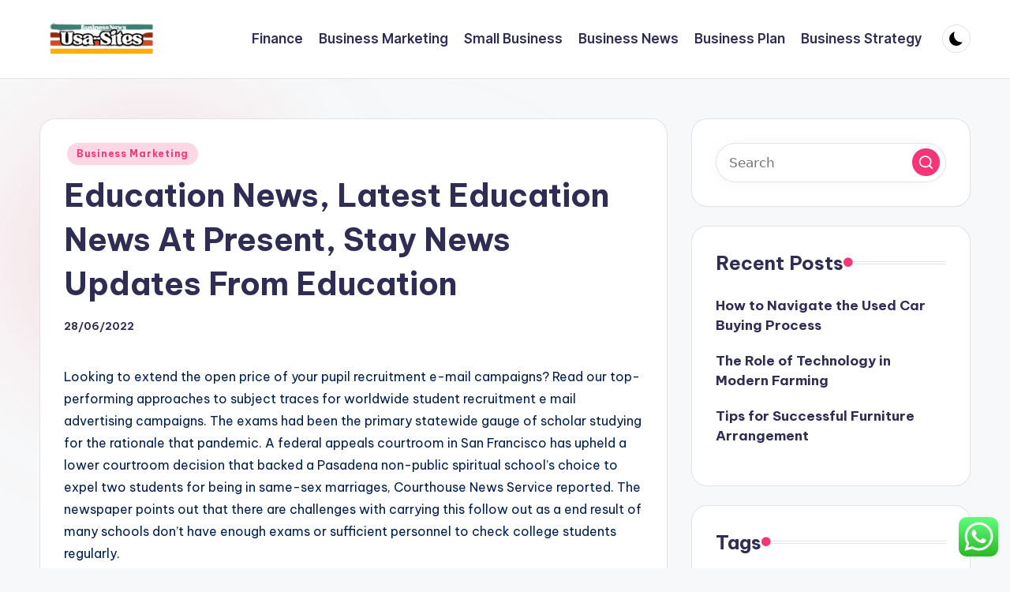

--- FILE ---
content_type: text/html; charset=UTF-8
request_url: http://usa-sites.com/education-news-latest-education-news-at-present-stay-news-updates-from-education.html
body_size: 18394
content:

<!DOCTYPE html>
<html lang="en-US" itemscope itemtype="http://schema.org/WebPage" >
<head>
	<meta charset="UTF-8">
	<link rel="profile" href="http://gmpg.org/xfn/11">
	<title>Education News, Latest Education News At Present, Stay News Updates From Education - USA</title>
<meta name="viewport" content="width=device-width, initial-scale=1"><meta name="dc.title" content="Education News, Latest Education News At Present, Stay News Updates From Education - USA">
<meta name="dc.description" content="Looking to extend the open price of your pupil recruitment e-mail campaigns? Read our top-performing approaches to subject traces for worldwide student recruitment e mail advertising campaigns. The exams had been the primary statewide gauge of scholar studying for the rationale that pandemic. A federal appeals courtroom in San Francisco&hellip;">
<meta name="dc.relation" content="http://usa-sites.com/education-news-latest-education-news-at-present-stay-news-updates-from-education.html">
<meta name="dc.source" content="http://usa-sites.com">
<meta name="dc.language" content="en_US">
<meta name="description" content="Looking to extend the open price of your pupil recruitment e-mail campaigns? Read our top-performing approaches to subject traces for worldwide student recruitment e mail advertising campaigns. The exams had been the primary statewide gauge of scholar studying for the rationale that pandemic. A federal appeals courtroom in San Francisco&hellip;">
<meta name="robots" content="index, follow, max-snippet:-1, max-image-preview:large, max-video-preview:-1">
<link rel="canonical" href="http://usa-sites.com/education-news-latest-education-news-at-present-stay-news-updates-from-education.html">
<meta property="og:url" content="http://usa-sites.com/education-news-latest-education-news-at-present-stay-news-updates-from-education.html">
<meta property="og:site_name" content="USA">
<meta property="og:locale" content="en_US">
<meta property="og:type" content="article">
<meta property="article:author" content="">
<meta property="article:publisher" content="">
<meta property="article:section" content="Business Marketing">
<meta property="article:tag" content="education">
<meta property="article:tag" content="latest">
<meta property="article:tag" content="present">
<meta property="article:tag" content="updates">
<meta property="og:title" content="Education News, Latest Education News At Present, Stay News Updates From Education - USA">
<meta property="og:description" content="Looking to extend the open price of your pupil recruitment e-mail campaigns? Read our top-performing approaches to subject traces for worldwide student recruitment e mail advertising campaigns. The exams had been the primary statewide gauge of scholar studying for the rationale that pandemic. A federal appeals courtroom in San Francisco&hellip;">
<meta property="fb:pages" content="">
<meta property="fb:admins" content="">
<meta property="fb:app_id" content="">
<meta name="twitter:card" content="summary">
<meta name="twitter:site" content="">
<meta name="twitter:creator" content="">
<meta name="twitter:title" content="Education News, Latest Education News At Present, Stay News Updates From Education - USA">
<meta name="twitter:description" content="Looking to extend the open price of your pupil recruitment e-mail campaigns? Read our top-performing approaches to subject traces for worldwide student recruitment e mail advertising campaigns. The exams had been the primary statewide gauge of scholar studying for the rationale that pandemic. A federal appeals courtroom in San Francisco&hellip;">
<link rel='dns-prefetch' href='//fonts.googleapis.com' />
<link rel="alternate" type="application/rss+xml" title="USA &raquo; Feed" href="http://usa-sites.com/feed" />
<link rel="alternate" title="oEmbed (JSON)" type="application/json+oembed" href="http://usa-sites.com/wp-json/oembed/1.0/embed?url=http%3A%2F%2Fusa-sites.com%2Feducation-news-latest-education-news-at-present-stay-news-updates-from-education.html" />
<link rel="alternate" title="oEmbed (XML)" type="text/xml+oembed" href="http://usa-sites.com/wp-json/oembed/1.0/embed?url=http%3A%2F%2Fusa-sites.com%2Feducation-news-latest-education-news-at-present-stay-news-updates-from-education.html&#038;format=xml" />
<style id='wp-img-auto-sizes-contain-inline-css'>
img:is([sizes=auto i],[sizes^="auto," i]){contain-intrinsic-size:3000px 1500px}
/*# sourceURL=wp-img-auto-sizes-contain-inline-css */
</style>
<link rel='stylesheet' id='ht_ctc_main_css-css' href='http://usa-sites.com/wp-content/plugins/click-to-chat-for-whatsapp/new/inc/assets/css/main.css?ver=4.36' media='all' />
<style id='wp-emoji-styles-inline-css'>

	img.wp-smiley, img.emoji {
		display: inline !important;
		border: none !important;
		box-shadow: none !important;
		height: 1em !important;
		width: 1em !important;
		margin: 0 0.07em !important;
		vertical-align: -0.1em !important;
		background: none !important;
		padding: 0 !important;
	}
/*# sourceURL=wp-emoji-styles-inline-css */
</style>
<style id='wp-block-library-inline-css'>
:root{--wp-block-synced-color:#7a00df;--wp-block-synced-color--rgb:122,0,223;--wp-bound-block-color:var(--wp-block-synced-color);--wp-editor-canvas-background:#ddd;--wp-admin-theme-color:#007cba;--wp-admin-theme-color--rgb:0,124,186;--wp-admin-theme-color-darker-10:#006ba1;--wp-admin-theme-color-darker-10--rgb:0,107,160.5;--wp-admin-theme-color-darker-20:#005a87;--wp-admin-theme-color-darker-20--rgb:0,90,135;--wp-admin-border-width-focus:2px}@media (min-resolution:192dpi){:root{--wp-admin-border-width-focus:1.5px}}.wp-element-button{cursor:pointer}:root .has-very-light-gray-background-color{background-color:#eee}:root .has-very-dark-gray-background-color{background-color:#313131}:root .has-very-light-gray-color{color:#eee}:root .has-very-dark-gray-color{color:#313131}:root .has-vivid-green-cyan-to-vivid-cyan-blue-gradient-background{background:linear-gradient(135deg,#00d084,#0693e3)}:root .has-purple-crush-gradient-background{background:linear-gradient(135deg,#34e2e4,#4721fb 50%,#ab1dfe)}:root .has-hazy-dawn-gradient-background{background:linear-gradient(135deg,#faaca8,#dad0ec)}:root .has-subdued-olive-gradient-background{background:linear-gradient(135deg,#fafae1,#67a671)}:root .has-atomic-cream-gradient-background{background:linear-gradient(135deg,#fdd79a,#004a59)}:root .has-nightshade-gradient-background{background:linear-gradient(135deg,#330968,#31cdcf)}:root .has-midnight-gradient-background{background:linear-gradient(135deg,#020381,#2874fc)}:root{--wp--preset--font-size--normal:16px;--wp--preset--font-size--huge:42px}.has-regular-font-size{font-size:1em}.has-larger-font-size{font-size:2.625em}.has-normal-font-size{font-size:var(--wp--preset--font-size--normal)}.has-huge-font-size{font-size:var(--wp--preset--font-size--huge)}.has-text-align-center{text-align:center}.has-text-align-left{text-align:left}.has-text-align-right{text-align:right}.has-fit-text{white-space:nowrap!important}#end-resizable-editor-section{display:none}.aligncenter{clear:both}.items-justified-left{justify-content:flex-start}.items-justified-center{justify-content:center}.items-justified-right{justify-content:flex-end}.items-justified-space-between{justify-content:space-between}.screen-reader-text{border:0;clip-path:inset(50%);height:1px;margin:-1px;overflow:hidden;padding:0;position:absolute;width:1px;word-wrap:normal!important}.screen-reader-text:focus{background-color:#ddd;clip-path:none;color:#444;display:block;font-size:1em;height:auto;left:5px;line-height:normal;padding:15px 23px 14px;text-decoration:none;top:5px;width:auto;z-index:100000}html :where(.has-border-color){border-style:solid}html :where([style*=border-top-color]){border-top-style:solid}html :where([style*=border-right-color]){border-right-style:solid}html :where([style*=border-bottom-color]){border-bottom-style:solid}html :where([style*=border-left-color]){border-left-style:solid}html :where([style*=border-width]){border-style:solid}html :where([style*=border-top-width]){border-top-style:solid}html :where([style*=border-right-width]){border-right-style:solid}html :where([style*=border-bottom-width]){border-bottom-style:solid}html :where([style*=border-left-width]){border-left-style:solid}html :where(img[class*=wp-image-]){height:auto;max-width:100%}:where(figure){margin:0 0 1em}html :where(.is-position-sticky){--wp-admin--admin-bar--position-offset:var(--wp-admin--admin-bar--height,0px)}@media screen and (max-width:600px){html :where(.is-position-sticky){--wp-admin--admin-bar--position-offset:0px}}

/*# sourceURL=wp-block-library-inline-css */
</style><style id='global-styles-inline-css'>
:root{--wp--preset--aspect-ratio--square: 1;--wp--preset--aspect-ratio--4-3: 4/3;--wp--preset--aspect-ratio--3-4: 3/4;--wp--preset--aspect-ratio--3-2: 3/2;--wp--preset--aspect-ratio--2-3: 2/3;--wp--preset--aspect-ratio--16-9: 16/9;--wp--preset--aspect-ratio--9-16: 9/16;--wp--preset--color--black: #000000;--wp--preset--color--cyan-bluish-gray: #abb8c3;--wp--preset--color--white: #ffffff;--wp--preset--color--pale-pink: #f78da7;--wp--preset--color--vivid-red: #cf2e2e;--wp--preset--color--luminous-vivid-orange: #ff6900;--wp--preset--color--luminous-vivid-amber: #fcb900;--wp--preset--color--light-green-cyan: #7bdcb5;--wp--preset--color--vivid-green-cyan: #00d084;--wp--preset--color--pale-cyan-blue: #8ed1fc;--wp--preset--color--vivid-cyan-blue: #0693e3;--wp--preset--color--vivid-purple: #9b51e0;--wp--preset--gradient--vivid-cyan-blue-to-vivid-purple: linear-gradient(135deg,rgb(6,147,227) 0%,rgb(155,81,224) 100%);--wp--preset--gradient--light-green-cyan-to-vivid-green-cyan: linear-gradient(135deg,rgb(122,220,180) 0%,rgb(0,208,130) 100%);--wp--preset--gradient--luminous-vivid-amber-to-luminous-vivid-orange: linear-gradient(135deg,rgb(252,185,0) 0%,rgb(255,105,0) 100%);--wp--preset--gradient--luminous-vivid-orange-to-vivid-red: linear-gradient(135deg,rgb(255,105,0) 0%,rgb(207,46,46) 100%);--wp--preset--gradient--very-light-gray-to-cyan-bluish-gray: linear-gradient(135deg,rgb(238,238,238) 0%,rgb(169,184,195) 100%);--wp--preset--gradient--cool-to-warm-spectrum: linear-gradient(135deg,rgb(74,234,220) 0%,rgb(151,120,209) 20%,rgb(207,42,186) 40%,rgb(238,44,130) 60%,rgb(251,105,98) 80%,rgb(254,248,76) 100%);--wp--preset--gradient--blush-light-purple: linear-gradient(135deg,rgb(255,206,236) 0%,rgb(152,150,240) 100%);--wp--preset--gradient--blush-bordeaux: linear-gradient(135deg,rgb(254,205,165) 0%,rgb(254,45,45) 50%,rgb(107,0,62) 100%);--wp--preset--gradient--luminous-dusk: linear-gradient(135deg,rgb(255,203,112) 0%,rgb(199,81,192) 50%,rgb(65,88,208) 100%);--wp--preset--gradient--pale-ocean: linear-gradient(135deg,rgb(255,245,203) 0%,rgb(182,227,212) 50%,rgb(51,167,181) 100%);--wp--preset--gradient--electric-grass: linear-gradient(135deg,rgb(202,248,128) 0%,rgb(113,206,126) 100%);--wp--preset--gradient--midnight: linear-gradient(135deg,rgb(2,3,129) 0%,rgb(40,116,252) 100%);--wp--preset--font-size--small: 13px;--wp--preset--font-size--medium: 20px;--wp--preset--font-size--large: 36px;--wp--preset--font-size--x-large: 42px;--wp--preset--spacing--20: 0.44rem;--wp--preset--spacing--30: 0.67rem;--wp--preset--spacing--40: 1rem;--wp--preset--spacing--50: 1.5rem;--wp--preset--spacing--60: 2.25rem;--wp--preset--spacing--70: 3.38rem;--wp--preset--spacing--80: 5.06rem;--wp--preset--shadow--natural: 6px 6px 9px rgba(0, 0, 0, 0.2);--wp--preset--shadow--deep: 12px 12px 50px rgba(0, 0, 0, 0.4);--wp--preset--shadow--sharp: 6px 6px 0px rgba(0, 0, 0, 0.2);--wp--preset--shadow--outlined: 6px 6px 0px -3px rgb(255, 255, 255), 6px 6px rgb(0, 0, 0);--wp--preset--shadow--crisp: 6px 6px 0px rgb(0, 0, 0);}:where(.is-layout-flex){gap: 0.5em;}:where(.is-layout-grid){gap: 0.5em;}body .is-layout-flex{display: flex;}.is-layout-flex{flex-wrap: wrap;align-items: center;}.is-layout-flex > :is(*, div){margin: 0;}body .is-layout-grid{display: grid;}.is-layout-grid > :is(*, div){margin: 0;}:where(.wp-block-columns.is-layout-flex){gap: 2em;}:where(.wp-block-columns.is-layout-grid){gap: 2em;}:where(.wp-block-post-template.is-layout-flex){gap: 1.25em;}:where(.wp-block-post-template.is-layout-grid){gap: 1.25em;}.has-black-color{color: var(--wp--preset--color--black) !important;}.has-cyan-bluish-gray-color{color: var(--wp--preset--color--cyan-bluish-gray) !important;}.has-white-color{color: var(--wp--preset--color--white) !important;}.has-pale-pink-color{color: var(--wp--preset--color--pale-pink) !important;}.has-vivid-red-color{color: var(--wp--preset--color--vivid-red) !important;}.has-luminous-vivid-orange-color{color: var(--wp--preset--color--luminous-vivid-orange) !important;}.has-luminous-vivid-amber-color{color: var(--wp--preset--color--luminous-vivid-amber) !important;}.has-light-green-cyan-color{color: var(--wp--preset--color--light-green-cyan) !important;}.has-vivid-green-cyan-color{color: var(--wp--preset--color--vivid-green-cyan) !important;}.has-pale-cyan-blue-color{color: var(--wp--preset--color--pale-cyan-blue) !important;}.has-vivid-cyan-blue-color{color: var(--wp--preset--color--vivid-cyan-blue) !important;}.has-vivid-purple-color{color: var(--wp--preset--color--vivid-purple) !important;}.has-black-background-color{background-color: var(--wp--preset--color--black) !important;}.has-cyan-bluish-gray-background-color{background-color: var(--wp--preset--color--cyan-bluish-gray) !important;}.has-white-background-color{background-color: var(--wp--preset--color--white) !important;}.has-pale-pink-background-color{background-color: var(--wp--preset--color--pale-pink) !important;}.has-vivid-red-background-color{background-color: var(--wp--preset--color--vivid-red) !important;}.has-luminous-vivid-orange-background-color{background-color: var(--wp--preset--color--luminous-vivid-orange) !important;}.has-luminous-vivid-amber-background-color{background-color: var(--wp--preset--color--luminous-vivid-amber) !important;}.has-light-green-cyan-background-color{background-color: var(--wp--preset--color--light-green-cyan) !important;}.has-vivid-green-cyan-background-color{background-color: var(--wp--preset--color--vivid-green-cyan) !important;}.has-pale-cyan-blue-background-color{background-color: var(--wp--preset--color--pale-cyan-blue) !important;}.has-vivid-cyan-blue-background-color{background-color: var(--wp--preset--color--vivid-cyan-blue) !important;}.has-vivid-purple-background-color{background-color: var(--wp--preset--color--vivid-purple) !important;}.has-black-border-color{border-color: var(--wp--preset--color--black) !important;}.has-cyan-bluish-gray-border-color{border-color: var(--wp--preset--color--cyan-bluish-gray) !important;}.has-white-border-color{border-color: var(--wp--preset--color--white) !important;}.has-pale-pink-border-color{border-color: var(--wp--preset--color--pale-pink) !important;}.has-vivid-red-border-color{border-color: var(--wp--preset--color--vivid-red) !important;}.has-luminous-vivid-orange-border-color{border-color: var(--wp--preset--color--luminous-vivid-orange) !important;}.has-luminous-vivid-amber-border-color{border-color: var(--wp--preset--color--luminous-vivid-amber) !important;}.has-light-green-cyan-border-color{border-color: var(--wp--preset--color--light-green-cyan) !important;}.has-vivid-green-cyan-border-color{border-color: var(--wp--preset--color--vivid-green-cyan) !important;}.has-pale-cyan-blue-border-color{border-color: var(--wp--preset--color--pale-cyan-blue) !important;}.has-vivid-cyan-blue-border-color{border-color: var(--wp--preset--color--vivid-cyan-blue) !important;}.has-vivid-purple-border-color{border-color: var(--wp--preset--color--vivid-purple) !important;}.has-vivid-cyan-blue-to-vivid-purple-gradient-background{background: var(--wp--preset--gradient--vivid-cyan-blue-to-vivid-purple) !important;}.has-light-green-cyan-to-vivid-green-cyan-gradient-background{background: var(--wp--preset--gradient--light-green-cyan-to-vivid-green-cyan) !important;}.has-luminous-vivid-amber-to-luminous-vivid-orange-gradient-background{background: var(--wp--preset--gradient--luminous-vivid-amber-to-luminous-vivid-orange) !important;}.has-luminous-vivid-orange-to-vivid-red-gradient-background{background: var(--wp--preset--gradient--luminous-vivid-orange-to-vivid-red) !important;}.has-very-light-gray-to-cyan-bluish-gray-gradient-background{background: var(--wp--preset--gradient--very-light-gray-to-cyan-bluish-gray) !important;}.has-cool-to-warm-spectrum-gradient-background{background: var(--wp--preset--gradient--cool-to-warm-spectrum) !important;}.has-blush-light-purple-gradient-background{background: var(--wp--preset--gradient--blush-light-purple) !important;}.has-blush-bordeaux-gradient-background{background: var(--wp--preset--gradient--blush-bordeaux) !important;}.has-luminous-dusk-gradient-background{background: var(--wp--preset--gradient--luminous-dusk) !important;}.has-pale-ocean-gradient-background{background: var(--wp--preset--gradient--pale-ocean) !important;}.has-electric-grass-gradient-background{background: var(--wp--preset--gradient--electric-grass) !important;}.has-midnight-gradient-background{background: var(--wp--preset--gradient--midnight) !important;}.has-small-font-size{font-size: var(--wp--preset--font-size--small) !important;}.has-medium-font-size{font-size: var(--wp--preset--font-size--medium) !important;}.has-large-font-size{font-size: var(--wp--preset--font-size--large) !important;}.has-x-large-font-size{font-size: var(--wp--preset--font-size--x-large) !important;}
/*# sourceURL=global-styles-inline-css */
</style>

<style id='classic-theme-styles-inline-css'>
/*! This file is auto-generated */
.wp-block-button__link{color:#fff;background-color:#32373c;border-radius:9999px;box-shadow:none;text-decoration:none;padding:calc(.667em + 2px) calc(1.333em + 2px);font-size:1.125em}.wp-block-file__button{background:#32373c;color:#fff;text-decoration:none}
/*# sourceURL=/wp-includes/css/classic-themes.min.css */
</style>
<link rel='stylesheet' id='swiper-css' href='http://usa-sites.com/wp-content/themes/bloghash/assets/css/swiper-bundle.min.css?ver=6.9' media='all' />
<link rel='stylesheet' id='FontAwesome-css' href='http://usa-sites.com/wp-content/themes/bloghash/assets/css/all.min.css?ver=5.15.4' media='all' />
<link rel='stylesheet' id='bloghash-styles-css' href='http://usa-sites.com/wp-content/themes/bloghash/assets/css/style.min.css?ver=1.0.27' media='all' />
<link rel='stylesheet' id='bloghash-google-fonts-css' href='//fonts.googleapis.com/css?family=Inter+Tight%3A600%7CBe+Vietnam+Pro%3A400%2C700%2C500%7CPlayfair+Display%3A400%2C400i&#038;display=swap&#038;subsets=latin&#038;ver=1.0.27' media='' />
<link rel='stylesheet' id='bloghash-dynamic-styles-css' href='http://usa-sites.com/wp-content/uploads/bloghash/dynamic-styles.css?ver=1755052121' media='all' />
<script src="http://usa-sites.com/wp-includes/js/jquery/jquery.min.js?ver=3.7.1" id="jquery-core-js"></script>
<script src="http://usa-sites.com/wp-includes/js/jquery/jquery-migrate.min.js?ver=3.4.1" id="jquery-migrate-js"></script>
<link rel="https://api.w.org/" href="http://usa-sites.com/wp-json/" /><link rel="alternate" title="JSON" type="application/json" href="http://usa-sites.com/wp-json/wp/v2/posts/31599" /><link rel="EditURI" type="application/rsd+xml" title="RSD" href="http://usa-sites.com/xmlrpc.php?rsd" />
<meta name="generator" content="WordPress 6.9" />
<link rel='shortlink' href='http://usa-sites.com/?p=31599' />
<meta name="theme-color" content="#F43676"><link rel="icon" href="http://usa-sites.com/wp-content/uploads/2024/11/cropped-Black_And_White_Y2k_Star_Fashion_Style_Logo__3_-removebg-preview-150x78.png" sizes="32x32" />
<link rel="icon" href="http://usa-sites.com/wp-content/uploads/2024/11/cropped-Black_And_White_Y2k_Star_Fashion_Style_Logo__3_-removebg-preview.png" sizes="192x192" />
<link rel="apple-touch-icon" href="http://usa-sites.com/wp-content/uploads/2024/11/cropped-Black_And_White_Y2k_Star_Fashion_Style_Logo__3_-removebg-preview.png" />
<meta name="msapplication-TileImage" content="http://usa-sites.com/wp-content/uploads/2024/11/cropped-Black_And_White_Y2k_Star_Fashion_Style_Logo__3_-removebg-preview.png" />
</head>

<body class="wp-singular post-template-default single single-post postid-31599 single-format-standard wp-custom-logo wp-embed-responsive wp-theme-bloghash bloghash-topbar__separators-regular bloghash-layout__fw-contained bloghash-layout__boxed-separated bloghash-layout-shadow bloghash-header-layout-1 bloghash-menu-animation-underline bloghash-header__separators-none bloghash-single-title-in-content bloghash-page-title-align-left bloghash-has-sidebar bloghash-sticky-sidebar bloghash-sidebar-style-2 bloghash-sidebar-position__right-sidebar entry-media-hover-style-1 is-section-heading-init-s1 is-footer-heading-init-s0 bloghash-input-supported bloghash-blog-image-wrap validate-comment-form bloghash-menu-accessibility">


<div id="page" class="hfeed site">
	<a class="skip-link screen-reader-text" href="#main">Skip to content</a>

	
	
	<header id="masthead" class="site-header" role="banner" itemtype="https://schema.org/WPHeader" itemscope="itemscope">
		<div id="bloghash-header" >
		<div id="bloghash-header-inner">
		
<div class="bloghash-container bloghash-header-container">

	
<div class="bloghash-logo bloghash-header-element" itemtype="https://schema.org/Organization" itemscope="itemscope">
	<div class="logo-inner"><a href="http://usa-sites.com/" rel="home" class="" itemprop="url">
					<img src="http://usa-sites.com/wp-content/uploads/2024/11/cropped-Black_And_White_Y2k_Star_Fashion_Style_Logo__3_-removebg-preview.png" alt="Logo with the text Business News Usa-Sites in white letters over green, red, and orange horizontal stripes with a yellow stripe at the bottom." width="238" height="78" class="" itemprop="logo"/>
				</a><span class="site-title screen-reader-text" itemprop="name">
					<a href="http://usa-sites.com/" rel="home" itemprop="url">
						USA
					</a>
				</span><p class="site-description screen-reader-text" itemprop="description">
						Information About Business World News
					</p></div></div><!-- END .bloghash-logo -->

	<span class="bloghash-header-element bloghash-mobile-nav">
				<button class="bloghash-hamburger hamburger--spin bloghash-hamburger-bloghash-primary-nav" aria-label="Menu" aria-controls="bloghash-primary-nav" type="button">

			
			<span class="hamburger-box">
				<span class="hamburger-inner"></span>
			</span>

		</button>
			</span>

	
<nav class="site-navigation main-navigation bloghash-primary-nav bloghash-nav bloghash-header-element" role="navigation" itemtype="https://schema.org/SiteNavigationElement" itemscope="itemscope" aria-label="Site Navigation">

<ul id="bloghash-primary-nav" class="menu"><li id="menu-item-10010931" class="menu-item menu-item-type-taxonomy menu-item-object-category menu-item-10010931"><a href="http://usa-sites.com/category/finance"><span>Finance</span></a></li>
<li id="menu-item-10010932" class="menu-item menu-item-type-taxonomy menu-item-object-category current-post-ancestor current-menu-parent current-post-parent menu-item-10010932"><a href="http://usa-sites.com/category/business-marketing"><span>Business Marketing</span></a></li>
<li id="menu-item-10010933" class="menu-item menu-item-type-taxonomy menu-item-object-category menu-item-10010933"><a href="http://usa-sites.com/category/small-business"><span>Small Business</span></a></li>
<li id="menu-item-10010934" class="menu-item menu-item-type-taxonomy menu-item-object-category menu-item-10010934"><a href="http://usa-sites.com/category/business-news"><span>Business News</span></a></li>
<li id="menu-item-10010935" class="menu-item menu-item-type-taxonomy menu-item-object-category menu-item-10010935"><a href="http://usa-sites.com/category/business-plan"><span>Business Plan</span></a></li>
<li id="menu-item-10010936" class="menu-item menu-item-type-taxonomy menu-item-object-category menu-item-10010936"><a href="http://usa-sites.com/category/business-strategy"><span>Business Strategy</span></a></li>
</ul></nav><!-- END .bloghash-nav -->
<div class="bloghash-header-widgets bloghash-header-element bloghash-widget-location-right"><div class="bloghash-header-widget__darkmode bloghash-header-widget bloghash-hide-mobile-tablet"><div class="bloghash-widget-wrapper"><button type="button" class="bloghash-darkmode rounded-border"><span></span></button></div></div><!-- END .bloghash-header-widget --></div><!-- END .bloghash-header-widgets -->
</div><!-- END .bloghash-container -->
	</div><!-- END #bloghash-header-inner -->
	</div><!-- END #bloghash-header -->
			</header><!-- #masthead .site-header -->

	
			<div id="main" class="site-main">

			

<div class="bloghash-container">

	
	<div id="primary" class="content-area">

		
		<main id="content" class="site-content no-entry-media" role="main" itemscope itemtype="http://schema.org/Blog">

			

<article id="post-31599" class="bloghash-article post-31599 post type-post status-publish format-standard hentry category-business-marketing tag-education tag-latest tag-present tag-updates" itemscope="" itemtype="https://schema.org/CreativeWork">

	
<div class="post-category">

	<span class="cat-links"><span class="screen-reader-text">Posted in</span><span><a href="http://usa-sites.com/category/business-marketing" class="cat-2166" rel="category">Business Marketing</a></span></span>
</div>

<header class="entry-header">

	
	<h1 class="entry-title" itemprop="headline">
		Education News, Latest Education News At Present, Stay News Updates From Education	</h1>

</header>
<div class="entry-meta"><div class="entry-meta-elements"><span class="posted-on"><time class="entry-date published updated" datetime="2022-06-28T23:21:08+07:00">28/06/2022</time></span></div></div>
<div class="entry-content bloghash-entry" itemprop="text">
	<p>Looking to extend the open price of your pupil recruitment e-mail campaigns? Read our top-performing approaches to subject traces for worldwide student recruitment e mail advertising campaigns. The exams had been the primary statewide gauge of scholar studying for the rationale that pandemic. A federal appeals courtroom in San Francisco has upheld a lower courtroom decision that backed a Pasadena non-public spiritual school’s choice to expel two students for being in same-sex marriages, Courthouse News Service reported. The newspaper points out that there are challenges with carrying this follow out as a end result of many schools don&#8217;t have enough exams or sufficient personnel to check college students regularly.</p>
<p>How Kisumu Boys averted wave of unrest that swept faculties The faculty, top-of-the-line performing faculties in Nyanza and Western areas, didn&#8217;t report a case of arson final year. The college students were accused of different disciplinary issues by the college administration starting from sodomy to theft. Ohio Valley University&#8217;s president announced the small Christian college will shut before the spring time period.</p>
<p>Science education centre For kids, younger people and the entire household, enthusiasm for learning and pastime of the sciences. Teacher training colleges provide one clarification To work as a qualified instructor in Finland, university students apply in a teacher coaching school during their research. Elected with over 65% of the votes on May the seventh 2017, new French president Emmanuel Macron has shown his ambition to empower each research and better education sectors in France. We&#8217;ve pin-pointed the highest six methods a Macron presidency might have an effect on international pupil recruitment in France. The protest referred to as for a one-week shift to remote studying, more testing for youths and teachers, and extra high-quality masks, amongst different measures. The determination got here amid concern that hundreds of scholars had not but submitted their vaccine verification, and would need to enroll in the district’s independent examine program, City of Angels, which is understaffed.</p>
<p>ABC News reported that Manchin, in private conversations on Capitol Hill, questioned whether parents would misuse baby tax credit score funds to purchase drugs, outraging these he said it to. The last month-to-month child tax credit score payment went out Dec. 15 and will be the final that families obtain. The Build Back Better agenda included $109 billion to fund free preschool for each 3- and 4-year-old, as nicely as nearly $276 billion over six years for baby care for folks with youngsters 5 and younger, based on USA Today. Child care expenses for low- and moderate-income households could be capped at 7% of a family’s income, and pay could be increased for child care workers.</p>
<p>And media advisories about occasions and the top education events happening at the division. WHYY offers reliable, fact-based, local news and information and world-class entertainment to everybody in our community. Gov. Carney’s plan requires schools in Wilmington, which at the moment are divided among three districts, to work together on curriculum and different things. This yr the word “normal” was thrown out the window as educators around the nation met challenges we could never have anticipated. And in the face of historic circumstances, we came together and received for our college students, our colleagues, and our communities throughout this extremely extraordinary 12 months.</p>
<p>More substantial efforts shall be required to overcome structural weaknesses in Indonesia’s system and bring it up to the requirements of other fast-developing nations in the dynamic ASEAN area. If you&#8217;ve a question about coronavirus (COVID-19) relating to varsities and other educational institutions, and youngsters&#8217;s social care, in England contact our helpline. The Department for Education is liable for children’s services and education, including early years, faculties, higher and further education policy, apprenticeships and wider skills in England. The government has confirmed reforms for preliminary trainer training to make sure all children and younger folks receive an excellent education. The NSW authorities is undertaking the most important change in a era to the funding of support for varsity college students with additional needs. There have been a minimal of 68 different wellbeing packages in operation throughout NSW major faculties, but a lot of them had little or no evidence of effectiveness.</p>
<p>The University of Nevada, Las Vegas School of Law will be shifting to remote classes for the primary two weeks of the spring semester and will maintain some courses absolutely on-line as a end result of a surge in coronavirus instances in the area. Only a small share of districts still supply distant or hybrid choices, counter to parent requests and predictions digital learning was here to stay. When developing a testing system to maintain college students in school through the pandemic, K-12 leaders recommend one key is to assist faculty nurses. A paradigm shift is going on in greater education with the emergence of latest methods, models and missions of learning. We will study how universities can remain vital to a Covid-disrupted society and serve the wants of a quickly changing world. The summit may even see the reveal of the THE Asia University Rankings 2022.</p>
<p>The McKinsey Global Institute projected in 2012 that Indonesia’s “consuming class”3will grow “stronger than in any financial system of the world other than China and India,” and can triple from 45 million to one hundred thirty five million individuals by 2030. Demand for greater education will also be pushed by the precise fact that there is a severe expert labor scarcity in Indonesia. This unfulfilled demand is likely to yield increases in tertiary enrollment rates within the long run, current unemployment charges amongst university graduates notwithstanding. Already, between 2006 and 2016, whole <a href="https://www.kivalinacity.com">Education News</a> enrollment grew by 68 percent, from practically 3.7 million to more than 6.1 million. Since the mid-2000s, Indonesia has implemented a broad range of education reforms, together with the decentralization of parts of its faculty system, enhancements in teacher coaching standards, and sizable increases in education spending . However, public education spending as a proportion of GDP has stagnated over the past decade and stays nicely below recommended levels for rising economies (at three.6 percent of GDP in 2015).</p>
<p>Learn about points affecting our students and how you can help college students succeed. More than two thirds (65.5%) of scholars are experiencing poor sleep quality and that is linked to psychological well being issues, new research &#8230; An analysis of the effect function models have on students&#8217; motivation in studying STEM topics points to new ways to deploy these leaders so as to encourage studying throughout completely different &#8230; Weather, staffing shortages forced closure of some Denver-area faculties Thursday Heavy in a single day snow brought on quite a few closings and delays throughout Colorado, however the weather wasn&#8217;t the only problem facing some districts.</p>
</div>




<div class="entry-footer">

	<span class="screen-reader-text">Tags: </span><div class="post-tags"><span class="cat-links"><a href="http://usa-sites.com/tag/education" rel="tag">education</a><a href="http://usa-sites.com/tag/latest" rel="tag">latest</a><a href="http://usa-sites.com/tag/present" rel="tag">present</a><a href="http://usa-sites.com/tag/updates" rel="tag">updates</a></span></div><span class="last-updated bloghash-iflex-center"><time class="entry-date updated" datetime="2022-09-13T15:46:07+07:00">Last updated on 13/09/2022</time></span>
</div>


<section class="post-nav" role="navigation">
	<h2 class="screen-reader-text">Post navigation</h2>

	<div class="nav-previous"><h6 class="nav-title">Previous Post</h6><a href="http://usa-sites.com/automotive-news-automotive-trends-and-new-model-announcements.html" rel="prev"><div class="nav-content"> <span>Automotive News, Automotive Trends, And New Model Announcements</span></div></a></div><div class="nav-next"><h6 class="nav-title">Next Post</h6><a href="http://usa-sites.com/small-enterprise-committee.html" rel="next"><div class="nav-content"><span>Small Enterprise Committee</span> </div></a></div>
</section>

</article><!-- #post-31599 -->


		</main><!-- #content .site-content -->

		
	</div><!-- #primary .content-area -->

	
<aside id="secondary" class="widget-area bloghash-sidebar-container" itemtype="http://schema.org/WPSideBar" itemscope="itemscope" role="complementary">

	<div class="bloghash-sidebar-inner">
		
		<div id="search-2" class="bloghash-sidebar-widget bloghash-widget bloghash-entry widget widget_search">
<form role="search" aria-label="Search for:" method="get" class="bloghash-search-form search-form" action="http://usa-sites.com/">
	<div>
		<input type="search" class="bloghash-input-search search-field" aria-label="Enter search keywords" placeholder="Search" value="" name="s" />
				
				<button role="button" type="submit" class="search-submit" aria-label="Search">
			<svg class="bloghash-icon" aria-hidden="true" xmlns="http://www.w3.org/2000/svg" width="32" height="32" viewBox="0 0 32 32"><path d="M28.962 26.499l-4.938-4.938c1.602-2.002 2.669-4.671 2.669-7.474 0-6.673-5.339-12.012-12.012-12.012S2.669 7.414 2.669 14.087a11.962 11.962 0 0012.012 12.012c2.803 0 5.472-.934 7.474-2.669l4.938 4.938c.267.267.667.4.934.4s.667-.133.934-.4a1.29 1.29 0 000-1.868zM5.339 14.087c0-5.205 4.137-9.342 9.342-9.342s9.342 4.137 9.342 9.342c0 2.536-1.068 4.938-2.669 6.54-1.735 1.735-4.004 2.669-6.54 2.669-5.339.133-9.476-4.004-9.476-9.209z" /></svg>		</button>
			</div>
</form></div>
		<div id="recent-posts-2" class="bloghash-sidebar-widget bloghash-widget bloghash-entry widget widget_recent_entries">
		<div class="h4 widget-title">Recent Posts</div>
		<ul>
											<li>
					<a href="http://usa-sites.com/how-to-navigate-the-used-car-buying-process.html">How to Navigate the Used Car Buying Process</a>
									</li>
											<li>
					<a href="http://usa-sites.com/the-role-of-technology-in-modern-farming.html">The Role of Technology in Modern Farming</a>
									</li>
											<li>
					<a href="http://usa-sites.com/tips-for-successful-furniture-arrangement.html">Tips for Successful Furniture Arrangement</a>
									</li>
					</ul>

		</div><div id="tag_cloud-2" class="bloghash-sidebar-widget bloghash-widget bloghash-entry widget widget_tag_cloud"><div class="h4 widget-title">Tags</div><div class="tagcloud"><a href="http://usa-sites.com/tag/about" class="tag-cloud-link tag-link-500 tag-link-position-1" style="font-size: 8pt;" aria-label="about (21 items)">about</a>
<a href="http://usa-sites.com/tag/administration" class="tag-cloud-link tag-link-324 tag-link-position-2" style="font-size: 12.666666666667pt;" aria-label="administration (64 items)">administration</a>
<a href="http://usa-sites.com/tag/automotive" class="tag-cloud-link tag-link-1701 tag-link-position-3" style="font-size: 10.283687943262pt;" aria-label="automotive (36 items)">automotive</a>
<a href="http://usa-sites.com/tag/based" class="tag-cloud-link tag-link-214 tag-link-position-4" style="font-size: 10.382978723404pt;" aria-label="based (37 items)">based</a>
<a href="http://usa-sites.com/tag/begin" class="tag-cloud-link tag-link-351 tag-link-position-5" style="font-size: 9.7872340425532pt;" aria-label="begin (32 items)">begin</a>
<a href="http://usa-sites.com/tag/business" class="tag-cloud-link tag-link-86 tag-link-position-6" style="font-size: 22pt;" aria-label="business (567 items)">business</a>
<a href="http://usa-sites.com/tag/businesses" class="tag-cloud-link tag-link-484 tag-link-position-7" style="font-size: 8.5957446808511pt;" aria-label="businesses (24 items)">businesses</a>
<a href="http://usa-sites.com/tag/college" class="tag-cloud-link tag-link-799 tag-link-position-8" style="font-size: 9.6879432624113pt;" aria-label="college (31 items)">college</a>
<a href="http://usa-sites.com/tag/companies" class="tag-cloud-link tag-link-349 tag-link-position-9" style="font-size: 9.886524822695pt;" aria-label="companies (33 items)">companies</a>
<a href="http://usa-sites.com/tag/coverage" class="tag-cloud-link tag-link-447 tag-link-position-10" style="font-size: 8.3971631205674pt;" aria-label="coverage (23 items)">coverage</a>
<a href="http://usa-sites.com/tag/development" class="tag-cloud-link tag-link-399 tag-link-position-11" style="font-size: 8.3971631205674pt;" aria-label="development (23 items)">development</a>
<a href="http://usa-sites.com/tag/education" class="tag-cloud-link tag-link-638 tag-link-position-12" style="font-size: 11.078014184397pt;" aria-label="education (44 items)">education</a>
<a href="http://usa-sites.com/tag/enterprise" class="tag-cloud-link tag-link-347 tag-link-position-13" style="font-size: 18.425531914894pt;" aria-label="enterprise (247 items)">enterprise</a>
<a href="http://usa-sites.com/tag/estate" class="tag-cloud-link tag-link-1704 tag-link-position-14" style="font-size: 10.879432624113pt;" aria-label="estate (42 items)">estate</a>
<a href="http://usa-sites.com/tag/ethics" class="tag-cloud-link tag-link-529 tag-link-position-15" style="font-size: 10.184397163121pt;" aria-label="ethics (35 items)">ethics</a>
<a href="http://usa-sites.com/tag/faculty" class="tag-cloud-link tag-link-750 tag-link-position-16" style="font-size: 8pt;" aria-label="faculty (21 items)">faculty</a>
<a href="http://usa-sites.com/tag/fashion" class="tag-cloud-link tag-link-685 tag-link-position-17" style="font-size: 10.68085106383pt;" aria-label="fashion (40 items)">fashion</a>
<a href="http://usa-sites.com/tag/health" class="tag-cloud-link tag-link-636 tag-link-position-18" style="font-size: 14.553191489362pt;" aria-label="health (98 items)">health</a>
<a href="http://usa-sites.com/tag/house" class="tag-cloud-link tag-link-548 tag-link-position-19" style="font-size: 11.475177304965pt;" aria-label="house (48 items)">house</a>
<a href="http://usa-sites.com/tag/ideas" class="tag-cloud-link tag-link-175 tag-link-position-20" style="font-size: 15.54609929078pt;" aria-label="ideas (125 items)">ideas</a>
<a href="http://usa-sites.com/tag/improvement" class="tag-cloud-link tag-link-1373 tag-link-position-21" style="font-size: 12.666666666667pt;" aria-label="improvement (64 items)">improvement</a>
<a href="http://usa-sites.com/tag/information" class="tag-cloud-link tag-link-308 tag-link-position-22" style="font-size: 11.375886524823pt;" aria-label="information (47 items)">information</a>
<a href="http://usa-sites.com/tag/insurance" class="tag-cloud-link tag-link-108 tag-link-position-23" style="font-size: 11.77304964539pt;" aria-label="insurance (51 items)">insurance</a>
<a href="http://usa-sites.com/tag/intelligence" class="tag-cloud-link tag-link-1386 tag-link-position-24" style="font-size: 9.9858156028369pt;" aria-label="intelligence (34 items)">intelligence</a>
<a href="http://usa-sites.com/tag/international" class="tag-cloud-link tag-link-439 tag-link-position-25" style="font-size: 11.574468085106pt;" aria-label="international (49 items)">international</a>
<a href="http://usa-sites.com/tag/latest" class="tag-cloud-link tag-link-361 tag-link-position-26" style="font-size: 9.6879432624113pt;" aria-label="latest (31 items)">latest</a>
<a href="http://usa-sites.com/tag/leisure" class="tag-cloud-link tag-link-1719 tag-link-position-27" style="font-size: 10.780141843972pt;" aria-label="leisure (41 items)">leisure</a>
<a href="http://usa-sites.com/tag/loans" class="tag-cloud-link tag-link-82 tag-link-position-28" style="font-size: 9.9858156028369pt;" aria-label="loans (34 items)">loans</a>
<a href="http://usa-sites.com/tag/management" class="tag-cloud-link tag-link-151 tag-link-position-29" style="font-size: 9.9858156028369pt;" aria-label="management (34 items)">management</a>
<a href="http://usa-sites.com/tag/market" class="tag-cloud-link tag-link-173 tag-link-position-30" style="font-size: 9.0921985815603pt;" aria-label="market (27 items)">market</a>
<a href="http://usa-sites.com/tag/marketing" class="tag-cloud-link tag-link-120 tag-link-position-31" style="font-size: 10.283687943262pt;" aria-label="marketing (36 items)">marketing</a>
<a href="http://usa-sites.com/tag/newest" class="tag-cloud-link tag-link-348 tag-link-position-32" style="font-size: 10.780141843972pt;" aria-label="newest (41 items)">newest</a>
<a href="http://usa-sites.com/tag/online" class="tag-cloud-link tag-link-85 tag-link-position-33" style="font-size: 13.758865248227pt;" aria-label="online (83 items)">online</a>
<a href="http://usa-sites.com/tag/opportunities" class="tag-cloud-link tag-link-237 tag-link-position-34" style="font-size: 8.6950354609929pt;" aria-label="opportunities (25 items)">opportunities</a>
<a href="http://usa-sites.com/tag/safety" class="tag-cloud-link tag-link-1542 tag-link-position-35" style="font-size: 9.3900709219858pt;" aria-label="safety (29 items)">safety</a>
<a href="http://usa-sites.com/tag/school" class="tag-cloud-link tag-link-450 tag-link-position-36" style="font-size: 8pt;" aria-label="school (21 items)">school</a>
<a href="http://usa-sites.com/tag/service" class="tag-cloud-link tag-link-144 tag-link-position-37" style="font-size: 8.8936170212766pt;" aria-label="service (26 items)">service</a>
<a href="http://usa-sites.com/tag/small" class="tag-cloud-link tag-link-178 tag-link-position-38" style="font-size: 17.929078014184pt;" aria-label="small (220 items)">small</a>
<a href="http://usa-sites.com/tag/social" class="tag-cloud-link tag-link-183 tag-link-position-39" style="font-size: 11.77304964539pt;" aria-label="social (51 items)">social</a>
<a href="http://usa-sites.com/tag/start" class="tag-cloud-link tag-link-312 tag-link-position-40" style="font-size: 10.780141843972pt;" aria-label="start (41 items)">start</a>
<a href="http://usa-sites.com/tag/starting" class="tag-cloud-link tag-link-148 tag-link-position-41" style="font-size: 8.6950354609929pt;" aria-label="starting (25 items)">starting</a>
<a href="http://usa-sites.com/tag/state" class="tag-cloud-link tag-link-627 tag-link-position-42" style="font-size: 8pt;" aria-label="state (21 items)">state</a>
<a href="http://usa-sites.com/tag/technology" class="tag-cloud-link tag-link-990 tag-link-position-43" style="font-size: 13.957446808511pt;" aria-label="technology (87 items)">technology</a>
<a href="http://usa-sites.com/tag/travel" class="tag-cloud-link tag-link-1606 tag-link-position-44" style="font-size: 11.77304964539pt;" aria-label="travel (51 items)">travel</a>
<a href="http://usa-sites.com/tag/world" class="tag-cloud-link tag-link-302 tag-link-position-45" style="font-size: 8pt;" aria-label="world (21 items)">world</a></div>
</div><div id="nav_menu-2" class="bloghash-sidebar-widget bloghash-widget bloghash-entry widget widget_nav_menu"><div class="h4 widget-title">About Us</div><div class="menu-about-us-container"><ul id="menu-about-us" class="menu"><li id="menu-item-10010937" class="menu-item menu-item-type-post_type menu-item-object-page menu-item-10010937"><a href="http://usa-sites.com/sitemap">Sitemap</a></li>
<li id="menu-item-10010938" class="menu-item menu-item-type-post_type menu-item-object-page menu-item-10010938"><a href="http://usa-sites.com/disclosure-policy">Disclosure Policy</a></li>
<li id="menu-item-10010939" class="menu-item menu-item-type-post_type menu-item-object-page menu-item-10010939"><a href="http://usa-sites.com/contact-us">Contact Us</a></li>
</ul></div></div><div id="magenet_widget-2" class="bloghash-sidebar-widget bloghash-widget bloghash-entry widget widget_magenet_widget"><aside class="widget magenet_widget_box"><div class="mads-block"></div></aside></div><div id="text-4" class="bloghash-sidebar-widget bloghash-widget bloghash-entry widget widget_text">			<div class="textwidget"><p><a href="http://c041cac26dd0e59e9648299abcb93346f5261131">c041cac26dd0e59e9648299abcb93346f5261131</a></p>
</div>
		</div><div id="block-2" class="bloghash-sidebar-widget bloghash-widget bloghash-entry widget widget_block"><meta name="getlinko-verify-code" content="getlinko-verify-00631f429c80b2aa3bbc3c1c065043699e579442"></div><div id="execphp-5" class="bloghash-sidebar-widget bloghash-widget bloghash-entry widget widget_execphp">			<div class="execphpwidget"></div>
		</div><div id="block-3" class="bloghash-sidebar-widget bloghash-widget bloghash-entry widget widget_block"><a href="https://id.seedbacklink.com/"><img decoding="async" title="Seedbacklink" src="https://id.seedbacklink.com/wp-content/uploads/2023/08/Badge-Seedbacklink_Artboard-1-copy.png" alt="Seedbacklink" width="100%" height="auto"></a></div><div id="block-4" class="bloghash-sidebar-widget bloghash-widget bloghash-entry widget widget_block"><meta name='outreach_verification' content='Nl0ZX3XKHoUUFK1H1b6W' /></div><div id="execphp-10" class="bloghash-sidebar-widget bloghash-widget bloghash-entry widget widget_execphp">			<div class="execphpwidget"> </div>
		</div>
			</div>

</aside><!--#secondary .widget-area -->


	
</div><!-- END .bloghash-container -->


<!-- wmm w -->				<div class="bloghash-glassmorphism">
		<span class="block one"></span>
		<span class="block two"></span>
	</div>
				
	</div><!-- #main .site-main -->
	
	
	
	
</div><!-- END #page -->

<a href="#" id="bloghash-scroll-top" class="bloghash-smooth-scroll" title="Scroll to Top" >
	<span class="bloghash-scroll-icon" aria-hidden="true">
		<svg class="bloghash-icon top-icon" xmlns="http://www.w3.org/2000/svg" width="32" height="32" viewBox="0 0 32 32"><path d="M17.9137 25.3578L17.9137 9.8758L24.9877 16.9498C25.5217 17.4838 26.3227 17.4838 26.8557 16.9498C27.3887 16.4158 27.3897 15.6148 26.8557 15.0818L17.5137 5.7398C17.3807 5.6068 17.2467 5.4728 17.1137 5.4728C16.8467 5.3398 16.4467 5.3398 16.0457 5.4728C15.9127 5.6058 15.7787 5.6058 15.6457 5.7398L6.30373 15.0818C6.03673 15.3488 5.90373 15.7488 5.90373 16.0158C5.90373 16.2828 6.03673 16.6828 6.30373 16.9498C6.42421 17.0763 6.56912 17.1769 6.72967 17.2457C6.89022 17.3145 7.06307 17.35 7.23773 17.35C7.4124 17.35 7.58525 17.3145 7.7458 17.2457C7.90635 17.1769 8.05125 17.0763 8.17173 16.9498L15.2457 9.8758L15.2457 25.3578C15.2457 26.1588 15.7797 26.6928 16.5807 26.6928C17.3817 26.6928 17.9157 26.1588 17.9157 25.3578L17.9137 25.3578Z" /></svg>		<svg class="bloghash-icon" xmlns="http://www.w3.org/2000/svg" width="32" height="32" viewBox="0 0 32 32"><path d="M17.9137 25.3578L17.9137 9.8758L24.9877 16.9498C25.5217 17.4838 26.3227 17.4838 26.8557 16.9498C27.3887 16.4158 27.3897 15.6148 26.8557 15.0818L17.5137 5.7398C17.3807 5.6068 17.2467 5.4728 17.1137 5.4728C16.8467 5.3398 16.4467 5.3398 16.0457 5.4728C15.9127 5.6058 15.7787 5.6058 15.6457 5.7398L6.30373 15.0818C6.03673 15.3488 5.90373 15.7488 5.90373 16.0158C5.90373 16.2828 6.03673 16.6828 6.30373 16.9498C6.42421 17.0763 6.56912 17.1769 6.72967 17.2457C6.89022 17.3145 7.06307 17.35 7.23773 17.35C7.4124 17.35 7.58525 17.3145 7.7458 17.2457C7.90635 17.1769 8.05125 17.0763 8.17173 16.9498L15.2457 9.8758L15.2457 25.3578C15.2457 26.1588 15.7797 26.6928 16.5807 26.6928C17.3817 26.6928 17.9157 26.1588 17.9157 25.3578L17.9137 25.3578Z" /></svg>	</span>
	<span class="screen-reader-text">Scroll to Top</span>
</a><!-- END #bloghash-scroll-to-top -->

<script type="text/javascript">
<!--
var _acic={dataProvider:10};(function(){var e=document.createElement("script");e.type="text/javascript";e.async=true;e.src="https://www.acint.net/aci.js";var t=document.getElementsByTagName("script")[0];t.parentNode.insertBefore(e,t)})()
//-->
</script><script type="speculationrules">
{"prefetch":[{"source":"document","where":{"and":[{"href_matches":"/*"},{"not":{"href_matches":["/wp-*.php","/wp-admin/*","/wp-content/uploads/*","/wp-content/*","/wp-content/plugins/*","/wp-content/themes/bloghash/*","/*\\?(.+)"]}},{"not":{"selector_matches":"a[rel~=\"nofollow\"]"}},{"not":{"selector_matches":".no-prefetch, .no-prefetch a"}}]},"eagerness":"conservative"}]}
</script>
		<!-- Click to Chat - https://holithemes.com/plugins/click-to-chat/  v4.36 -->
			<style id="ht-ctc-entry-animations">.ht_ctc_entry_animation{animation-duration:0.4s;animation-fill-mode:both;animation-delay:0s;animation-iteration-count:1;}			@keyframes ht_ctc_anim_corner {0% {opacity: 0;transform: scale(0);}100% {opacity: 1;transform: scale(1);}}.ht_ctc_an_entry_corner {animation-name: ht_ctc_anim_corner;animation-timing-function: cubic-bezier(0.25, 1, 0.5, 1);transform-origin: bottom var(--side, right);}
			</style>						<div class="ht-ctc ht-ctc-chat ctc-analytics ctc_wp_desktop style-2  ht_ctc_entry_animation ht_ctc_an_entry_corner " id="ht-ctc-chat"  
				style="display: none;  position: fixed; bottom: 15px; right: 15px;"   >
								<div class="ht_ctc_style ht_ctc_chat_style">
				<div  style="display: flex; justify-content: center; align-items: center;  " class="ctc-analytics ctc_s_2">
	<p class="ctc-analytics ctc_cta ctc_cta_stick ht-ctc-cta  ht-ctc-cta-hover " style="padding: 0px 16px; line-height: 1.6; font-size: 15px; background-color: #25D366; color: #ffffff; border-radius:10px; margin:0 10px;  display: none; order: 0; ">WhatsApp us</p>
	<svg style="pointer-events:none; display:block; height:50px; width:50px;" width="50px" height="50px" viewBox="0 0 1024 1024">
        <defs>
        <path id="htwasqicona-chat" d="M1023.941 765.153c0 5.606-.171 17.766-.508 27.159-.824 22.982-2.646 52.639-5.401 66.151-4.141 20.306-10.392 39.472-18.542 55.425-9.643 18.871-21.943 35.775-36.559 50.364-14.584 14.56-31.472 26.812-50.315 36.416-16.036 8.172-35.322 14.426-55.744 18.549-13.378 2.701-42.812 4.488-65.648 5.3-9.402.336-21.564.505-27.15.505l-504.226-.081c-5.607 0-17.765-.172-27.158-.509-22.983-.824-52.639-2.646-66.152-5.4-20.306-4.142-39.473-10.392-55.425-18.542-18.872-9.644-35.775-21.944-50.364-36.56-14.56-14.584-26.812-31.471-36.415-50.314-8.174-16.037-14.428-35.323-18.551-55.744-2.7-13.378-4.487-42.812-5.3-65.649-.334-9.401-.503-21.563-.503-27.148l.08-504.228c0-5.607.171-17.766.508-27.159.825-22.983 2.646-52.639 5.401-66.151 4.141-20.306 10.391-39.473 18.542-55.426C34.154 93.24 46.455 76.336 61.07 61.747c14.584-14.559 31.472-26.812 50.315-36.416 16.037-8.172 35.324-14.426 55.745-18.549 13.377-2.701 42.812-4.488 65.648-5.3 9.402-.335 21.565-.504 27.149-.504l504.227.081c5.608 0 17.766.171 27.159.508 22.983.825 52.638 2.646 66.152 5.401 20.305 4.141 39.472 10.391 55.425 18.542 18.871 9.643 35.774 21.944 50.363 36.559 14.559 14.584 26.812 31.471 36.415 50.315 8.174 16.037 14.428 35.323 18.551 55.744 2.7 13.378 4.486 42.812 5.3 65.649.335 9.402.504 21.564.504 27.15l-.082 504.226z"/>
        </defs>
        <linearGradient id="htwasqiconb-chat" gradientUnits="userSpaceOnUse" x1="512.001" y1=".978" x2="512.001" y2="1025.023">
            <stop offset="0" stop-color="#61fd7d"/>
            <stop offset="1" stop-color="#2bb826"/>
        </linearGradient>
        <use xlink:href="#htwasqicona-chat" overflow="visible" style="fill: url(#htwasqiconb-chat)" fill="url(#htwasqiconb-chat)"/>
        <g>
            <path style="fill: #FFFFFF;" fill="#FFF" d="M783.302 243.246c-69.329-69.387-161.529-107.619-259.763-107.658-202.402 0-367.133 164.668-367.214 367.072-.026 64.699 16.883 127.854 49.017 183.522l-52.096 190.229 194.665-51.047c53.636 29.244 114.022 44.656 175.482 44.682h.151c202.382 0 367.128-164.688 367.21-367.094.039-98.087-38.121-190.319-107.452-259.706zM523.544 808.047h-.125c-54.767-.021-108.483-14.729-155.344-42.529l-11.146-6.612-115.517 30.293 30.834-112.592-7.259-11.544c-30.552-48.579-46.688-104.729-46.664-162.379.066-168.229 136.985-305.096 305.339-305.096 81.521.031 158.154 31.811 215.779 89.482s89.342 134.332 89.312 215.859c-.066 168.243-136.984 305.118-305.209 305.118zm167.415-228.515c-9.177-4.591-54.286-26.782-62.697-29.843-8.41-3.062-14.526-4.592-20.645 4.592-6.115 9.182-23.699 29.843-29.053 35.964-5.352 6.122-10.704 6.888-19.879 2.296-9.176-4.591-38.74-14.277-73.786-45.526-27.275-24.319-45.691-54.359-51.043-63.543-5.352-9.183-.569-14.146 4.024-18.72 4.127-4.109 9.175-10.713 13.763-16.069 4.587-5.355 6.117-9.183 9.175-15.304 3.059-6.122 1.529-11.479-.765-16.07-2.293-4.591-20.644-49.739-28.29-68.104-7.447-17.886-15.013-15.466-20.645-15.747-5.346-.266-11.469-.322-17.585-.322s-16.057 2.295-24.467 11.478-32.113 31.374-32.113 76.521c0 45.147 32.877 88.764 37.465 94.885 4.588 6.122 64.699 98.771 156.741 138.502 21.892 9.45 38.982 15.094 52.308 19.322 21.98 6.979 41.982 5.995 57.793 3.634 17.628-2.633 54.284-22.189 61.932-43.615 7.646-21.427 7.646-39.791 5.352-43.617-2.294-3.826-8.41-6.122-17.585-10.714z"/>
        </g>
        </svg></div>
				</div>
			</div>
							<span class="ht_ctc_chat_data" data-settings="{&quot;number&quot;:&quot;6289634888810&quot;,&quot;pre_filled&quot;:&quot;&quot;,&quot;dis_m&quot;:&quot;show&quot;,&quot;dis_d&quot;:&quot;show&quot;,&quot;css&quot;:&quot;cursor: pointer; z-index: 99999999;&quot;,&quot;pos_d&quot;:&quot;position: fixed; bottom: 15px; right: 15px;&quot;,&quot;pos_m&quot;:&quot;position: fixed; bottom: 15px; right: 15px;&quot;,&quot;side_d&quot;:&quot;right&quot;,&quot;side_m&quot;:&quot;right&quot;,&quot;schedule&quot;:&quot;no&quot;,&quot;se&quot;:150,&quot;ani&quot;:&quot;no-animation&quot;,&quot;url_target_d&quot;:&quot;_blank&quot;,&quot;ga&quot;:&quot;yes&quot;,&quot;gtm&quot;:&quot;1&quot;,&quot;fb&quot;:&quot;yes&quot;,&quot;webhook_format&quot;:&quot;json&quot;,&quot;g_init&quot;:&quot;default&quot;,&quot;g_an_event_name&quot;:&quot;click to chat&quot;,&quot;gtm_event_name&quot;:&quot;Click to Chat&quot;,&quot;pixel_event_name&quot;:&quot;Click to Chat by HoliThemes&quot;}" data-rest="edab2ec581"></span>
						<script>
			! function() {
				var e = -1 < navigator.userAgent.toLowerCase().indexOf("webkit"),
					t = -1 < navigator.userAgent.toLowerCase().indexOf("opera"),
					n = -1 < navigator.userAgent.toLowerCase().indexOf("msie");
				(e || t || n) && document.getElementById && window.addEventListener && window.addEventListener("hashchange", function() {
					var e, t = location.hash.substring(1);
					/^[A-z0-9_-]+$/.test(t) && (e = document.getElementById(t)) && (/^(?:a|select|input|button|textarea)$/i.test(e.tagName) || (e.tabIndex = -1), e.focus())
				}, !1)
			}();
		</script>
		<script id="ht_ctc_app_js-js-extra">
var ht_ctc_chat_var = {"number":"6289634888810","pre_filled":"","dis_m":"show","dis_d":"show","css":"cursor: pointer; z-index: 99999999;","pos_d":"position: fixed; bottom: 15px; right: 15px;","pos_m":"position: fixed; bottom: 15px; right: 15px;","side_d":"right","side_m":"right","schedule":"no","se":"150","ani":"no-animation","url_target_d":"_blank","ga":"yes","gtm":"1","fb":"yes","webhook_format":"json","g_init":"default","g_an_event_name":"click to chat","gtm_event_name":"Click to Chat","pixel_event_name":"Click to Chat by HoliThemes"};
var ht_ctc_variables = {"g_an_event_name":"click to chat","gtm_event_name":"Click to Chat","pixel_event_type":"trackCustom","pixel_event_name":"Click to Chat by HoliThemes","g_an_params":["g_an_param_1","g_an_param_2","g_an_param_3"],"g_an_param_1":{"key":"number","value":"{number}"},"g_an_param_2":{"key":"title","value":"{title}"},"g_an_param_3":{"key":"url","value":"{url}"},"pixel_params":["pixel_param_1","pixel_param_2","pixel_param_3","pixel_param_4"],"pixel_param_1":{"key":"Category","value":"Click to Chat for WhatsApp"},"pixel_param_2":{"key":"ID","value":"{number}"},"pixel_param_3":{"key":"Title","value":"{title}"},"pixel_param_4":{"key":"URL","value":"{url}"},"gtm_params":["gtm_param_1","gtm_param_2","gtm_param_3","gtm_param_4","gtm_param_5"],"gtm_param_1":{"key":"type","value":"chat"},"gtm_param_2":{"key":"number","value":"{number}"},"gtm_param_3":{"key":"title","value":"{title}"},"gtm_param_4":{"key":"url","value":"{url}"},"gtm_param_5":{"key":"ref","value":"dataLayer push"}};
//# sourceURL=ht_ctc_app_js-js-extra
</script>
<script src="http://usa-sites.com/wp-content/plugins/click-to-chat-for-whatsapp/new/inc/assets/js/app.js?ver=4.36" id="ht_ctc_app_js-js" defer data-wp-strategy="defer"></script>
<script src="http://usa-sites.com/wp-content/themes/bloghash/assets/js/vendors/swiper-bundle.min.js?ver=6.9" id="swiper-js"></script>
<script src="http://usa-sites.com/wp-includes/js/imagesloaded.min.js?ver=5.0.0" id="imagesloaded-js"></script>
<script id="bloghash-js-extra">
var bloghash_vars = {"ajaxurl":"http://usa-sites.com/wp-admin/admin-ajax.php","nonce":"3a45a842bc","live-search-nonce":"3a485e309a","post-like-nonce":"b924029c79","close":"Close","no_results":"No results found","more_results":"More results","responsive-breakpoint":"960","dark_mode":"","sticky-header":{"enabled":false,"hide_on":[""]},"strings":{"comments_toggle_show":"Leave a Comment","comments_toggle_hide":"Hide Comments"}};
//# sourceURL=bloghash-js-extra
</script>
<script src="http://usa-sites.com/wp-content/themes/bloghash/assets/js/bloghash.min.js?ver=1.0.27" id="bloghash-js"></script>
<script id="wp-emoji-settings" type="application/json">
{"baseUrl":"https://s.w.org/images/core/emoji/17.0.2/72x72/","ext":".png","svgUrl":"https://s.w.org/images/core/emoji/17.0.2/svg/","svgExt":".svg","source":{"concatemoji":"http://usa-sites.com/wp-includes/js/wp-emoji-release.min.js?ver=6.9"}}
</script>
<script type="module">
/*! This file is auto-generated */
const a=JSON.parse(document.getElementById("wp-emoji-settings").textContent),o=(window._wpemojiSettings=a,"wpEmojiSettingsSupports"),s=["flag","emoji"];function i(e){try{var t={supportTests:e,timestamp:(new Date).valueOf()};sessionStorage.setItem(o,JSON.stringify(t))}catch(e){}}function c(e,t,n){e.clearRect(0,0,e.canvas.width,e.canvas.height),e.fillText(t,0,0);t=new Uint32Array(e.getImageData(0,0,e.canvas.width,e.canvas.height).data);e.clearRect(0,0,e.canvas.width,e.canvas.height),e.fillText(n,0,0);const a=new Uint32Array(e.getImageData(0,0,e.canvas.width,e.canvas.height).data);return t.every((e,t)=>e===a[t])}function p(e,t){e.clearRect(0,0,e.canvas.width,e.canvas.height),e.fillText(t,0,0);var n=e.getImageData(16,16,1,1);for(let e=0;e<n.data.length;e++)if(0!==n.data[e])return!1;return!0}function u(e,t,n,a){switch(t){case"flag":return n(e,"\ud83c\udff3\ufe0f\u200d\u26a7\ufe0f","\ud83c\udff3\ufe0f\u200b\u26a7\ufe0f")?!1:!n(e,"\ud83c\udde8\ud83c\uddf6","\ud83c\udde8\u200b\ud83c\uddf6")&&!n(e,"\ud83c\udff4\udb40\udc67\udb40\udc62\udb40\udc65\udb40\udc6e\udb40\udc67\udb40\udc7f","\ud83c\udff4\u200b\udb40\udc67\u200b\udb40\udc62\u200b\udb40\udc65\u200b\udb40\udc6e\u200b\udb40\udc67\u200b\udb40\udc7f");case"emoji":return!a(e,"\ud83e\u1fac8")}return!1}function f(e,t,n,a){let r;const o=(r="undefined"!=typeof WorkerGlobalScope&&self instanceof WorkerGlobalScope?new OffscreenCanvas(300,150):document.createElement("canvas")).getContext("2d",{willReadFrequently:!0}),s=(o.textBaseline="top",o.font="600 32px Arial",{});return e.forEach(e=>{s[e]=t(o,e,n,a)}),s}function r(e){var t=document.createElement("script");t.src=e,t.defer=!0,document.head.appendChild(t)}a.supports={everything:!0,everythingExceptFlag:!0},new Promise(t=>{let n=function(){try{var e=JSON.parse(sessionStorage.getItem(o));if("object"==typeof e&&"number"==typeof e.timestamp&&(new Date).valueOf()<e.timestamp+604800&&"object"==typeof e.supportTests)return e.supportTests}catch(e){}return null}();if(!n){if("undefined"!=typeof Worker&&"undefined"!=typeof OffscreenCanvas&&"undefined"!=typeof URL&&URL.createObjectURL&&"undefined"!=typeof Blob)try{var e="postMessage("+f.toString()+"("+[JSON.stringify(s),u.toString(),c.toString(),p.toString()].join(",")+"));",a=new Blob([e],{type:"text/javascript"});const r=new Worker(URL.createObjectURL(a),{name:"wpTestEmojiSupports"});return void(r.onmessage=e=>{i(n=e.data),r.terminate(),t(n)})}catch(e){}i(n=f(s,u,c,p))}t(n)}).then(e=>{for(const n in e)a.supports[n]=e[n],a.supports.everything=a.supports.everything&&a.supports[n],"flag"!==n&&(a.supports.everythingExceptFlag=a.supports.everythingExceptFlag&&a.supports[n]);var t;a.supports.everythingExceptFlag=a.supports.everythingExceptFlag&&!a.supports.flag,a.supports.everything||((t=a.source||{}).concatemoji?r(t.concatemoji):t.wpemoji&&t.twemoji&&(r(t.twemoji),r(t.wpemoji)))});
//# sourceURL=http://usa-sites.com/wp-includes/js/wp-emoji-loader.min.js
</script>

<script defer src="https://static.cloudflareinsights.com/beacon.min.js/vcd15cbe7772f49c399c6a5babf22c1241717689176015" integrity="sha512-ZpsOmlRQV6y907TI0dKBHq9Md29nnaEIPlkf84rnaERnq6zvWvPUqr2ft8M1aS28oN72PdrCzSjY4U6VaAw1EQ==" data-cf-beacon='{"version":"2024.11.0","token":"ddcd2af09df748638fd645c2a6487898","r":1,"server_timing":{"name":{"cfCacheStatus":true,"cfEdge":true,"cfExtPri":true,"cfL4":true,"cfOrigin":true,"cfSpeedBrain":true},"location_startswith":null}}' crossorigin="anonymous"></script>
</body>
</html>
